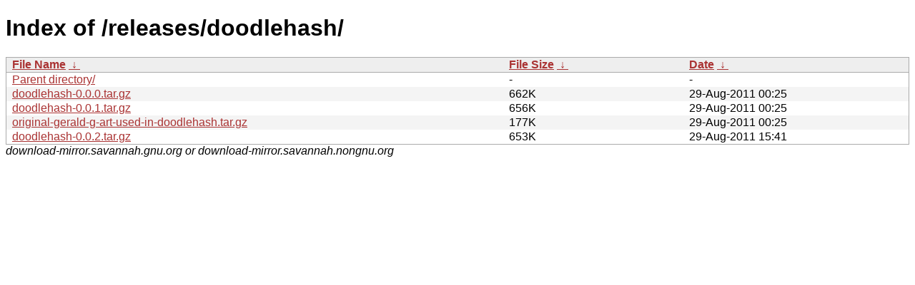

--- FILE ---
content_type: text/html
request_url: http://download-mirror.savannah.gnu.org/releases/doodlehash/?C=M&O=A
body_size: 858
content:
<!DOCTYPE html PUBLIC "-//W3C//DTD XHTML 1.0 Strict//EN" "http://www.w3.org/TR/xhtml1/DTD/xhtml1-strict.dtd">
<html xmlns="http://www.w3.org/1999/xhtml">
<head><meta http-equiv="content-type" content="text/html; charset=utf-8"/><style type="text/css">body,html {background:#fff;font-family:"Bitstream Vera Sans","Lucida Grande","Lucida Sans Unicode",Lucidux,Verdana,Lucida,sans-serif;}tr.e {background:#f4f4f4;}th,td {padding:0.1em 0.5em;}th {text-align:left;font-weight:bold;background:#eee;border-bottom:1px solid #aaa;}#list {border:1px solid #aaa;width:100%;}a {color:#a33;}a:hover {color:#e33;}</style>

<title>Index of /releases/doodlehash/</title>
</head><body><h1>Index of /releases/doodlehash/</h1>
<table id="list" cellpadding="0.1em" cellspacing="0">
<colgroup><col width="55%"/><col width="20%"/><col width="25%"/></colgroup>
<thead><tr><th><a href="?C=N&O=A">File Name</a>&nbsp;<a href="?C=N&O=D">&nbsp;↓&nbsp;</a></th><th><a href="?C=S&O=A">File Size</a>&nbsp;<a href="?C=S&O=D">&nbsp;↓&nbsp;</a></th><th><a href="?C=M&O=A">Date</a>&nbsp;<a href="?C=M&O=D">&nbsp;↓&nbsp;</a></th></tr></thead>
<tbody><tr class="o"><td><a href="../?C=M&amp;O=A">Parent directory/</a></td><td>-</td><td>-</td></tr><tr class="e"><td><a href="doodlehash-0.0.0.tar.gz">doodlehash-0.0.0.tar.gz</a></td><td>   662K</td><td>29-Aug-2011 00:25</td></tr>
<tr class="o"><td><a href="doodlehash-0.0.1.tar.gz">doodlehash-0.0.1.tar.gz</a></td><td>   656K</td><td>29-Aug-2011 00:25</td></tr>
<tr class="e"><td><a href="original-gerald-g-art-used-in-doodlehash.tar.gz">original-gerald-g-art-used-in-doodlehash.tar.gz</a></td><td>   177K</td><td>29-Aug-2011 00:25</td></tr>
<tr class="o"><td><a href="doodlehash-0.0.2.tar.gz">doodlehash-0.0.2.tar.gz</a></td><td>   653K</td><td>29-Aug-2011 15:41</td></tr>
</tbody></table><i>download-mirror.savannah.gnu.org or download-mirror.savannah.nongnu.org</i>
